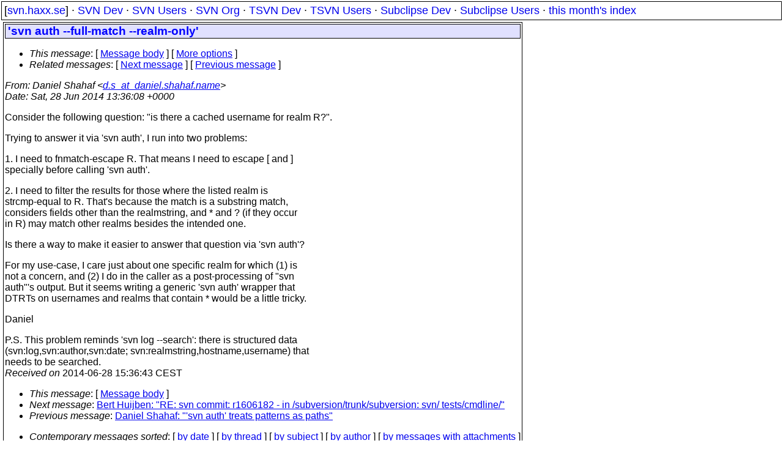

--- FILE ---
content_type: text/html
request_url: https://svn.haxx.se/dev/archive-2014-06/0192.shtml
body_size: 2009
content:
<!DOCTYPE HTML PUBLIC "-//W3C//DTD HTML 4.01 Transitional//EN" "http://www.w3.org/TR/html4/loose.dtd">
<html lang="en">
<head>
<title>Subversion Dev: 'svn auth --full-match --realm-only'</title>
<link rel="STYLESHEET" type="text/css" href="/svn.css">
</head>
<body>
<div class="topmenu">
[<a href="/">svn.haxx.se</a>] &middot;
<a href="/dev/">SVN Dev</a> &middot;
<a href="/users/">SVN Users</a> &middot;
<a href="/org/">SVN Org</a> &middot;
<a href="/tsvn/">TSVN Dev</a> &middot;
<a href="/tsvnusers/">TSVN Users</a> &middot;
<a href="/subdev/">Subclipse Dev</a> &middot;
<a href="/subusers/">Subclipse Users</a> &middot;
<a href="./">this month's index</a>
</div>
<table><tr valign="top"><td>
<div class="box">


<div class="head">
<h1>'svn auth --full-match --realm-only'</h1>
<!-- received="Sat Jun 28 15:36:43 2014" -->
<!-- isoreceived="20140628133643" -->
<!-- sent="Sat, 28 Jun 2014 13:36:08 +0000" -->
<!-- isosent="20140628133608" -->
<!-- name="Daniel Shahaf" -->
<!-- email="d.s_at_daniel.shahaf.name" -->
<!-- subject="'svn auth &ndash;&ndash;full&ndash;match &ndash;&ndash;realm&ndash;only'" -->
<!-- id="20140628133608.GE1826_at_tarsus.local2" -->
<!-- charset="us-ascii" -->
<!-- expires="-1" -->
<map id="navbar" name="navbar">
<ul class="links">
<li>
<dfn>This message</dfn>:
[ <a href="#start" name="options1" id="options1" tabindex="1">Message body</a> ]
 [ <a href="#options2">More options</a> ]
</li>
<li>
<dfn>Related messages</dfn>:
<!-- unext="start" -->
[ <a href="0193.shtml" title="Bert Huijben: &quot;RE: svn commit: r1606182 - in /subversion/trunk/subversion: svn/ tests/cmdline/&quot;">Next message</a> ]
[ <a href="0191.shtml" title="Daniel Shahaf: &quot;'svn auth' treats patterns as paths&quot;">Previous message</a> ]
<!-- unextthread="start" -->
<!-- ureply="end" -->
</li>
</ul>
</map>
</div>
<!-- body="start" -->
<div class="mail">
<address class="headers">
<span id="from">
<dfn>From</dfn>: Daniel Shahaf &lt;<a href="mailto:d.s_at_daniel.shahaf.name?Subject=Re:%20'svn%20auth%20--full-match%20--realm-only'">d.s_at_daniel.shahaf.name</a>&gt;
</span><br />
<span id="date"><dfn>Date</dfn>: Sat, 28 Jun 2014 13:36:08 +0000</span><br />
</address>
<p>
Consider the following question: &quot;is there a cached username for realm R?&quot;.
<br />
<p>Trying to answer it via 'svn auth', I run into two problems:
<br />
<p>1. I need to fnmatch-escape R.  That means I need to escape [ and ]
<br />
specially before calling 'svn auth'.
<br />
<p>2. I need to filter the results for those where the listed realm is
<br />
strcmp-equal to R.  That's because the match is a substring match,
<br />
considers fields other than the realmstring, and * and ? (if they occur
<br />
in R) may match other realms besides the intended one.
<br />
<p>Is there a way to make it easier to answer that question via 'svn auth'?
<br />
<p>For my use-case, I care just about one specific realm for which (1) is
<br />
not a concern, and (2) I do in the caller as a post-processing of &quot;svn
<br />
auth&quot;'s output.  But it seems writing a generic 'svn auth' wrapper that
<br />
DTRTs on usernames and realms that contain * would be a little tricky.
<br />
<p>Daniel
<br />
<p>P.S. This problem reminds 'svn log --search': there is structured data
<br />
(svn:log,svn:author,svn:date; svn:realmstring,hostname,username) that
<br />
needs to be searched.
<br />
<span id="received"><dfn>Received on</dfn> 2014-06-28 15:36:43 CEST</span>
</div>
<!-- body="end" -->
<div class="foot">
<map id="navbarfoot" name="navbarfoot" title="Related messages">
<ul class="links">
<li><dfn>This message</dfn>: [ <a href="#start">Message body</a> ]</li>
<!-- lnext="start" -->
<li><dfn>Next message</dfn>: <a href="0193.shtml" title="Next message in the list">Bert Huijben: "RE: svn commit: r1606182 - in /subversion/trunk/subversion: svn/ tests/cmdline/"</a></li>
<li><dfn>Previous message</dfn>: <a href="0191.shtml" title="Previous message in the list">Daniel Shahaf: "'svn auth' treats patterns as paths"</a></li>
<!-- lnextthread="start" -->
<!-- lreply="end" -->
</ul>
<ul class="links">
<li><a name="options2" id="options2"></a><dfn>Contemporary messages sorted</dfn>: [ <a href="date.shtml#192" title="Contemporary messages by date">by date</a> ] [ <a href="index.shtml#192" title="Contemporary discussion threads">by thread</a> ] [ <a href="subject.shtml#192" title="Contemporary messages by subject">by subject</a> ] [ <a href="author.shtml#192" title="Contemporary messages by author">by author</a> ] [ <a href="attachment.shtml" title="Contemporary messages by attachment">by messages with attachments</a> ]</li>
</ul>
</map>
</div>
<!-- trailer="footer" -->
</div>
</td><td>
</td></tr></table>
<p>
 This is an archived mail posted to the <a href="/dev/">Subversion Dev</a>
 mailing list.</p>
<p>This site is subject to the Apache <a href="https://privacy.apache.org/policies/privacy-policy-public.html">Privacy Policy</a> and the Apache <a href="https://www.apache.org/foundation/public-archives.html">Public Forum Archive Policy</a>.



</body>
</html>
